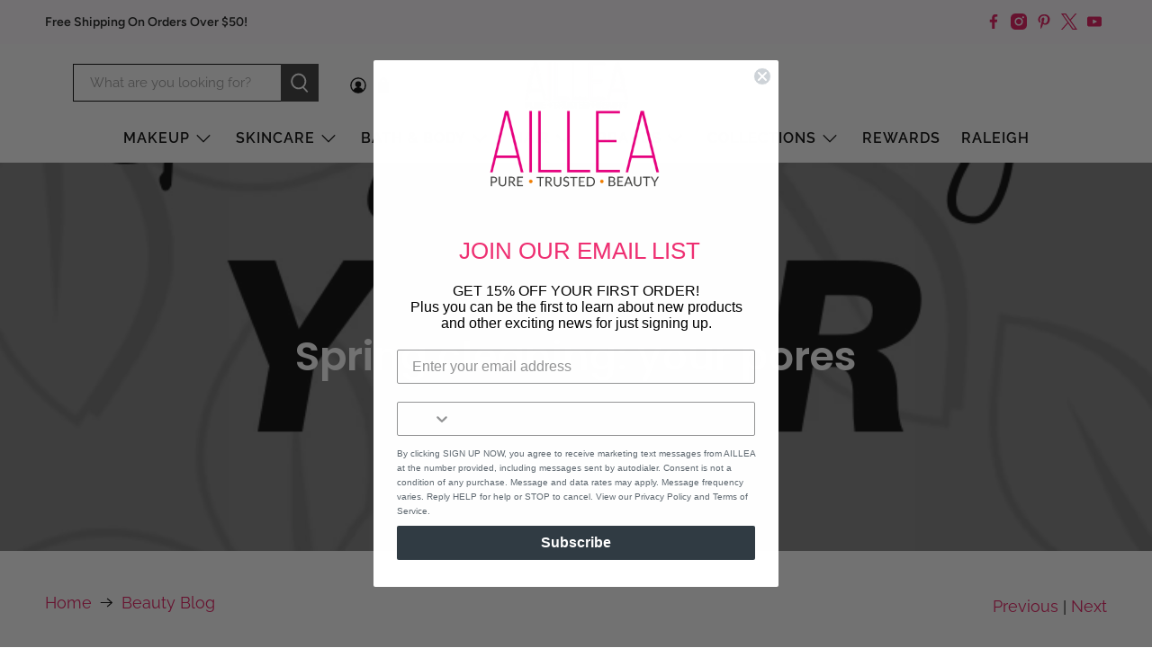

--- FILE ---
content_type: application/javascript
request_url: https://static.narrativ.com/tags/aillea.js
body_size: 10819
content:
(()=>{var t={9669:(t,e,r)=>{t.exports=r(1609)},5448:(t,e,r)=>{"use strict";var n=r(4867),s=r(6026),i=r(4372),o=r(5327),a=r(4097),c=r(4109),u=r(7985),d=r(5061);t.exports=function(t){return new Promise((function(e,r){var h=t.data,l=t.headers;n.isFormData(h)&&delete l["Content-Type"];var p=new XMLHttpRequest;if(t.auth){var f=t.auth.username||"",g=t.auth.password?unescape(encodeURIComponent(t.auth.password)):"";l.Authorization="Basic "+btoa(f+":"+g)}var m=a(t.baseURL,t.url);if(p.open(t.method.toUpperCase(),o(m,t.params,t.paramsSerializer),!0),p.timeout=t.timeout,p.onreadystatechange=function(){if(p&&4===p.readyState&&(0!==p.status||p.responseURL&&0===p.responseURL.indexOf("file:"))){var n="getAllResponseHeaders"in p?c(p.getAllResponseHeaders()):null,i={data:t.responseType&&"text"!==t.responseType?p.response:p.responseText,status:p.status,statusText:p.statusText,headers:n,config:t,request:p};s(e,r,i),p=null}},p.onabort=function(){p&&(r(d("Request aborted",t,"ECONNABORTED",p)),p=null)},p.onerror=function(){r(d("Network Error",t,null,p)),p=null},p.ontimeout=function(){var e="timeout of "+t.timeout+"ms exceeded";t.timeoutErrorMessage&&(e=t.timeoutErrorMessage),r(d(e,t,"ECONNABORTED",p)),p=null},n.isStandardBrowserEnv()){var w=(t.withCredentials||u(m))&&t.xsrfCookieName?i.read(t.xsrfCookieName):void 0;w&&(l[t.xsrfHeaderName]=w)}if("setRequestHeader"in p&&n.forEach(l,(function(t,e){void 0===h&&"content-type"===e.toLowerCase()?delete l[e]:p.setRequestHeader(e,t)})),n.isUndefined(t.withCredentials)||(p.withCredentials=!!t.withCredentials),t.responseType)try{p.responseType=t.responseType}catch(e){if("json"!==t.responseType)throw e}"function"==typeof t.onDownloadProgress&&p.addEventListener("progress",t.onDownloadProgress),"function"==typeof t.onUploadProgress&&p.upload&&p.upload.addEventListener("progress",t.onUploadProgress),t.cancelToken&&t.cancelToken.promise.then((function(t){p&&(p.abort(),r(t),p=null)})),h||(h=null),p.send(h)}))}},1609:(t,e,r)=>{"use strict";var n=r(4867),s=r(1849),i=r(321),o=r(7185);function a(t){var e=new i(t),r=s(i.prototype.request,e);return n.extend(r,i.prototype,e),n.extend(r,e),r}var c=a(r(5655));c.Axios=i,c.create=function(t){return a(o(c.defaults,t))},c.Cancel=r(5263),c.CancelToken=r(4972),c.isCancel=r(6502),c.all=function(t){return Promise.all(t)},c.spread=r(8713),c.isAxiosError=r(6268),t.exports=c,t.exports.default=c},5263:t=>{"use strict";function e(t){this.message=t}e.prototype.toString=function(){return"Cancel"+(this.message?": "+this.message:"")},e.prototype.__CANCEL__=!0,t.exports=e},4972:(t,e,r)=>{"use strict";var n=r(5263);function s(t){if("function"!=typeof t)throw new TypeError("executor must be a function.");var e;this.promise=new Promise((function(t){e=t}));var r=this;t((function(t){r.reason||(r.reason=new n(t),e(r.reason))}))}s.prototype.throwIfRequested=function(){if(this.reason)throw this.reason},s.source=function(){var t;return{token:new s((function(e){t=e})),cancel:t}},t.exports=s},6502:t=>{"use strict";t.exports=function(t){return!(!t||!t.__CANCEL__)}},321:(t,e,r)=>{"use strict";var n=r(4867),s=r(5327),i=r(782),o=r(3572),a=r(7185);function c(t){this.defaults=t,this.interceptors={request:new i,response:new i}}c.prototype.request=function(t){"string"==typeof t?(t=arguments[1]||{}).url=arguments[0]:t=t||{},(t=a(this.defaults,t)).method?t.method=t.method.toLowerCase():this.defaults.method?t.method=this.defaults.method.toLowerCase():t.method="get";var e=[o,void 0],r=Promise.resolve(t);for(this.interceptors.request.forEach((function(t){e.unshift(t.fulfilled,t.rejected)})),this.interceptors.response.forEach((function(t){e.push(t.fulfilled,t.rejected)}));e.length;)r=r.then(e.shift(),e.shift());return r},c.prototype.getUri=function(t){return t=a(this.defaults,t),s(t.url,t.params,t.paramsSerializer).replace(/^\?/,"")},n.forEach(["delete","get","head","options"],(function(t){c.prototype[t]=function(e,r){return this.request(a(r||{},{method:t,url:e,data:(r||{}).data}))}})),n.forEach(["post","put","patch"],(function(t){c.prototype[t]=function(e,r,n){return this.request(a(n||{},{method:t,url:e,data:r}))}})),t.exports=c},782:(t,e,r)=>{"use strict";var n=r(4867);function s(){this.handlers=[]}s.prototype.use=function(t,e){return this.handlers.push({fulfilled:t,rejected:e}),this.handlers.length-1},s.prototype.eject=function(t){this.handlers[t]&&(this.handlers[t]=null)},s.prototype.forEach=function(t){n.forEach(this.handlers,(function(e){null!==e&&t(e)}))},t.exports=s},4097:(t,e,r)=>{"use strict";var n=r(1793),s=r(7303);t.exports=function(t,e){return t&&!n(e)?s(t,e):e}},5061:(t,e,r)=>{"use strict";var n=r(481);t.exports=function(t,e,r,s,i){var o=new Error(t);return n(o,e,r,s,i)}},3572:(t,e,r)=>{"use strict";var n=r(4867),s=r(8527),i=r(6502),o=r(5655);function a(t){t.cancelToken&&t.cancelToken.throwIfRequested()}t.exports=function(t){return a(t),t.headers=t.headers||{},t.data=s(t.data,t.headers,t.transformRequest),t.headers=n.merge(t.headers.common||{},t.headers[t.method]||{},t.headers),n.forEach(["delete","get","head","post","put","patch","common"],(function(e){delete t.headers[e]})),(t.adapter||o.adapter)(t).then((function(e){return a(t),e.data=s(e.data,e.headers,t.transformResponse),e}),(function(e){return i(e)||(a(t),e&&e.response&&(e.response.data=s(e.response.data,e.response.headers,t.transformResponse))),Promise.reject(e)}))}},481:t=>{"use strict";t.exports=function(t,e,r,n,s){return t.config=e,r&&(t.code=r),t.request=n,t.response=s,t.isAxiosError=!0,t.toJSON=function(){return{message:this.message,name:this.name,description:this.description,number:this.number,fileName:this.fileName,lineNumber:this.lineNumber,columnNumber:this.columnNumber,stack:this.stack,config:this.config,code:this.code}},t}},7185:(t,e,r)=>{"use strict";var n=r(4867);t.exports=function(t,e){e=e||{};var r={},s=["url","method","data"],i=["headers","auth","proxy","params"],o=["baseURL","transformRequest","transformResponse","paramsSerializer","timeout","timeoutMessage","withCredentials","adapter","responseType","xsrfCookieName","xsrfHeaderName","onUploadProgress","onDownloadProgress","decompress","maxContentLength","maxBodyLength","maxRedirects","transport","httpAgent","httpsAgent","cancelToken","socketPath","responseEncoding"],a=["validateStatus"];function c(t,e){return n.isPlainObject(t)&&n.isPlainObject(e)?n.merge(t,e):n.isPlainObject(e)?n.merge({},e):n.isArray(e)?e.slice():e}function u(s){n.isUndefined(e[s])?n.isUndefined(t[s])||(r[s]=c(void 0,t[s])):r[s]=c(t[s],e[s])}n.forEach(s,(function(t){n.isUndefined(e[t])||(r[t]=c(void 0,e[t]))})),n.forEach(i,u),n.forEach(o,(function(s){n.isUndefined(e[s])?n.isUndefined(t[s])||(r[s]=c(void 0,t[s])):r[s]=c(void 0,e[s])})),n.forEach(a,(function(n){n in e?r[n]=c(t[n],e[n]):n in t&&(r[n]=c(void 0,t[n]))}));var d=s.concat(i).concat(o).concat(a),h=Object.keys(t).concat(Object.keys(e)).filter((function(t){return-1===d.indexOf(t)}));return n.forEach(h,u),r}},6026:(t,e,r)=>{"use strict";var n=r(5061);t.exports=function(t,e,r){var s=r.config.validateStatus;r.status&&s&&!s(r.status)?e(n("Request failed with status code "+r.status,r.config,null,r.request,r)):t(r)}},8527:(t,e,r)=>{"use strict";var n=r(4867);t.exports=function(t,e,r){return n.forEach(r,(function(r){t=r(t,e)})),t}},5655:(t,e,r)=>{"use strict";var n=r(4867),s=r(6016),i={"Content-Type":"application/x-www-form-urlencoded"};function o(t,e){!n.isUndefined(t)&&n.isUndefined(t["Content-Type"])&&(t["Content-Type"]=e)}var a,c={adapter:(("undefined"!=typeof XMLHttpRequest||"undefined"!=typeof process&&"[object process]"===Object.prototype.toString.call(process))&&(a=r(5448)),a),transformRequest:[function(t,e){return s(e,"Accept"),s(e,"Content-Type"),n.isFormData(t)||n.isArrayBuffer(t)||n.isBuffer(t)||n.isStream(t)||n.isFile(t)||n.isBlob(t)?t:n.isArrayBufferView(t)?t.buffer:n.isURLSearchParams(t)?(o(e,"application/x-www-form-urlencoded;charset=utf-8"),t.toString()):n.isObject(t)?(o(e,"application/json;charset=utf-8"),JSON.stringify(t)):t}],transformResponse:[function(t){if("string"==typeof t)try{t=JSON.parse(t)}catch(t){}return t}],timeout:0,xsrfCookieName:"XSRF-TOKEN",xsrfHeaderName:"X-XSRF-TOKEN",maxContentLength:-1,maxBodyLength:-1,validateStatus:function(t){return t>=200&&t<300},headers:{common:{Accept:"application/json, text/plain, */*"}}};n.forEach(["delete","get","head"],(function(t){c.headers[t]={}})),n.forEach(["post","put","patch"],(function(t){c.headers[t]=n.merge(i)})),t.exports=c},1849:t=>{"use strict";t.exports=function(t,e){return function(){for(var r=new Array(arguments.length),n=0;n<r.length;n++)r[n]=arguments[n];return t.apply(e,r)}}},5327:(t,e,r)=>{"use strict";var n=r(4867);function s(t){return encodeURIComponent(t).replace(/%3A/gi,":").replace(/%24/g,"$").replace(/%2C/gi,",").replace(/%20/g,"+").replace(/%5B/gi,"[").replace(/%5D/gi,"]")}t.exports=function(t,e,r){if(!e)return t;var i;if(r)i=r(e);else if(n.isURLSearchParams(e))i=e.toString();else{var o=[];n.forEach(e,(function(t,e){null!=t&&(n.isArray(t)?e+="[]":t=[t],n.forEach(t,(function(t){n.isDate(t)?t=t.toISOString():n.isObject(t)&&(t=JSON.stringify(t)),o.push(s(e)+"="+s(t))})))})),i=o.join("&")}if(i){var a=t.indexOf("#");-1!==a&&(t=t.slice(0,a)),t+=(-1===t.indexOf("?")?"?":"&")+i}return t}},7303:t=>{"use strict";t.exports=function(t,e){return e?t.replace(/\/+$/,"")+"/"+e.replace(/^\/+/,""):t}},4372:(t,e,r)=>{"use strict";var n=r(4867);t.exports=n.isStandardBrowserEnv()?{write:function(t,e,r,s,i,o){var a=[];a.push(t+"="+encodeURIComponent(e)),n.isNumber(r)&&a.push("expires="+new Date(r).toGMTString()),n.isString(s)&&a.push("path="+s),n.isString(i)&&a.push("domain="+i),!0===o&&a.push("secure"),document.cookie=a.join("; ")},read:function(t){var e=document.cookie.match(new RegExp("(^|;\\s*)("+t+")=([^;]*)"));return e?decodeURIComponent(e[3]):null},remove:function(t){this.write(t,"",Date.now()-864e5)}}:{write:function(){},read:function(){return null},remove:function(){}}},1793:t=>{"use strict";t.exports=function(t){return/^([a-z][a-z\d\+\-\.]*:)?\/\//i.test(t)}},6268:t=>{"use strict";t.exports=function(t){return"object"==typeof t&&!0===t.isAxiosError}},7985:(t,e,r)=>{"use strict";var n=r(4867);t.exports=n.isStandardBrowserEnv()?function(){var t,e=/(msie|trident)/i.test(navigator.userAgent),r=document.createElement("a");function s(t){var n=t;return e&&(r.setAttribute("href",n),n=r.href),r.setAttribute("href",n),{href:r.href,protocol:r.protocol?r.protocol.replace(/:$/,""):"",host:r.host,search:r.search?r.search.replace(/^\?/,""):"",hash:r.hash?r.hash.replace(/^#/,""):"",hostname:r.hostname,port:r.port,pathname:"/"===r.pathname.charAt(0)?r.pathname:"/"+r.pathname}}return t=s(window.location.href),function(e){var r=n.isString(e)?s(e):e;return r.protocol===t.protocol&&r.host===t.host}}():function(){return!0}},6016:(t,e,r)=>{"use strict";var n=r(4867);t.exports=function(t,e){n.forEach(t,(function(r,n){n!==e&&n.toUpperCase()===e.toUpperCase()&&(t[e]=r,delete t[n])}))}},4109:(t,e,r)=>{"use strict";var n=r(4867),s=["age","authorization","content-length","content-type","etag","expires","from","host","if-modified-since","if-unmodified-since","last-modified","location","max-forwards","proxy-authorization","referer","retry-after","user-agent"];t.exports=function(t){var e,r,i,o={};return t?(n.forEach(t.split("\n"),(function(t){if(i=t.indexOf(":"),e=n.trim(t.substr(0,i)).toLowerCase(),r=n.trim(t.substr(i+1)),e){if(o[e]&&s.indexOf(e)>=0)return;o[e]="set-cookie"===e?(o[e]?o[e]:[]).concat([r]):o[e]?o[e]+", "+r:r}})),o):o}},8713:t=>{"use strict";t.exports=function(t){return function(e){return t.apply(null,e)}}},4867:(t,e,r)=>{"use strict";var n=r(1849),s=Object.prototype.toString;function i(t){return"[object Array]"===s.call(t)}function o(t){return void 0===t}function a(t){return null!==t&&"object"==typeof t}function c(t){if("[object Object]"!==s.call(t))return!1;var e=Object.getPrototypeOf(t);return null===e||e===Object.prototype}function u(t){return"[object Function]"===s.call(t)}function d(t,e){if(null!=t)if("object"!=typeof t&&(t=[t]),i(t))for(var r=0,n=t.length;r<n;r++)e.call(null,t[r],r,t);else for(var s in t)Object.prototype.hasOwnProperty.call(t,s)&&e.call(null,t[s],s,t)}t.exports={isArray:i,isArrayBuffer:function(t){return"[object ArrayBuffer]"===s.call(t)},isBuffer:function(t){return null!==t&&!o(t)&&null!==t.constructor&&!o(t.constructor)&&"function"==typeof t.constructor.isBuffer&&t.constructor.isBuffer(t)},isFormData:function(t){return"undefined"!=typeof FormData&&t instanceof FormData},isArrayBufferView:function(t){return"undefined"!=typeof ArrayBuffer&&ArrayBuffer.isView?ArrayBuffer.isView(t):t&&t.buffer&&t.buffer instanceof ArrayBuffer},isString:function(t){return"string"==typeof t},isNumber:function(t){return"number"==typeof t},isObject:a,isPlainObject:c,isUndefined:o,isDate:function(t){return"[object Date]"===s.call(t)},isFile:function(t){return"[object File]"===s.call(t)},isBlob:function(t){return"[object Blob]"===s.call(t)},isFunction:u,isStream:function(t){return a(t)&&u(t.pipe)},isURLSearchParams:function(t){return"undefined"!=typeof URLSearchParams&&t instanceof URLSearchParams},isStandardBrowserEnv:function(){return("undefined"==typeof navigator||"ReactNative"!==navigator.product&&"NativeScript"!==navigator.product&&"NS"!==navigator.product)&&"undefined"!=typeof window&&"undefined"!=typeof document},forEach:d,merge:function t(){var e={};function r(r,n){c(e[n])&&c(r)?e[n]=t(e[n],r):c(r)?e[n]=t({},r):i(r)?e[n]=r.slice():e[n]=r}for(var n=0,s=arguments.length;n<s;n++)d(arguments[n],r);return e},extend:function(t,e,r){return d(e,(function(e,s){t[s]=r&&"function"==typeof e?n(e,r):e})),t},trim:function(t){return t.replace(/^\s*/,"").replace(/\s*$/,"")},stripBOM:function(t){return 65279===t.charCodeAt(0)&&(t=t.slice(1)),t}}},4322:(t,e,r)=>{"use strict";var n=r(9669),s=r.n(n);const i=r(292);var o;!function(t){t[t.UNAUTHORIZED=401]="UNAUTHORIZED",t[t.FORBIDDEN=403]="FORBIDDEN",t[t.TOOMANYREQUESTS=429]="TOOMANYREQUESTS",t[t.INTERNALSERVERERROR=500]="INTERNALSERVERERROR"}(o||(o={}));let a={Accept:"application/json","Content-Type":"application/json; charset=utf-8","Access-Control-Allow-Credentials":!0,"X-Requested-With":"XMLHttpRequest"};const c=new class{constructor(){this.instance=null}get http(){if(null!=this.instance)return this.instance;if(document.currentScript){const t=document.currentScript.getAttribute("src");if(t){const e=t.split("/");let r=e[e.length-1].split(".js")[0];return r in i&&(r=`${r}2.0`),this.initHttp(r)}}return this.initHttp()}initHttp(t){t&&(a["X-Howl-Pixel-Version"]=t);const e=s().create({baseURL:"",headers:a,withCredentials:!1});return e.interceptors.response.use((t=>t),(t=>{const{response:e}=t;return this.handleError(e)})),this.instance=e,e}request(t){return this.http.request(t)}get(t,e){return this.http.get(t,e)}post(t,e,r){return this.http.post(t,e,r)}handleError(t){if(t){const{status:e}=t;switch(e){case o.INTERNALSERVERERROR:case o.FORBIDDEN:case o.UNAUTHORIZED:case o.TOOMANYREQUESTS:}return Promise.reject(t)}}};class u{constructor(t){this.urlPath=`${t.eventHost}/${t.path}`}static getInstance(t=null){return this.instance||(this.instance=new u(t)),this.instance}requestBrandInfo(t){return c.get(`${this.urlPath}/merchants/${t}/merch_info/`)}}const d=JSON.parse('{"env":"RELEASE","host":"https://api.narrativ.com","eventHost":"https://events.release.narrativ.com","path":"api/v0","pageConfig":{"organization":"merchant","cidLength":64},"nextConfig":{"url":"https://app.howl.link"},"awsConfig":{"s3":{"apiVersion":"2006-03-01","bucket":"static-bam-x-com","key":"tags","brandsKey":"tags2.0/tags","accessKeyId":"insecureAccessKey","secretAccessKey":"insecureSecretKey","endPoint":"","port":9000,"useSSL":false,"s3ForcePathStyle":true,"signatureVersion":"v4","region":"us-east-1"},"cloudFront":{"apiVersion":"2016-09-07","distributionId":"E1M9QKLIO7WSCD"}}}');var h,l=new Uint8Array(16);function p(){if(!h&&!(h="undefined"!=typeof crypto&&crypto.getRandomValues&&crypto.getRandomValues.bind(crypto)||"undefined"!=typeof msCrypto&&"function"==typeof msCrypto.getRandomValues&&msCrypto.getRandomValues.bind(msCrypto)))throw new Error("crypto.getRandomValues() not supported. See https://github.com/uuidjs/uuid#getrandomvalues-not-supported");return h(l)}const f=/^(?:[0-9a-f]{8}-[0-9a-f]{4}-[1-5][0-9a-f]{3}-[89ab][0-9a-f]{3}-[0-9a-f]{12}|00000000-0000-0000-0000-000000000000)$/i,g=function(t){return"string"==typeof t&&f.test(t)};for(var m=[],w=0;w<256;++w)m.push((w+256).toString(16).substr(1));const v=function(t,e,r){var n=(t=t||{}).random||(t.rng||p)();if(n[6]=15&n[6]|64,n[8]=63&n[8]|128,e){r=r||0;for(var s=0;s<16;++s)e[r+s]=n[s];return e}return function(t){var e=arguments.length>1&&void 0!==arguments[1]?arguments[1]:0,r=(m[t[e+0]]+m[t[e+1]]+m[t[e+2]]+m[t[e+3]]+"-"+m[t[e+4]]+m[t[e+5]]+"-"+m[t[e+6]]+m[t[e+7]]+"-"+m[t[e+8]]+m[t[e+9]]+"-"+m[t[e+10]]+m[t[e+11]]+m[t[e+12]]+m[t[e+13]]+m[t[e+14]]+m[t[e+15]]).toLowerCase();if(!g(r))throw TypeError("Stringified UUID is invalid");return r}(n)};class y{static addEventListnerTo(t,e,r,n={}){const s={useCapture:!0,...n};t.addEventListener&&t.addEventListener(e,r,s)}}class C{constructor(t){this.config=t,this.urlPath=`${this.config.eventHost}/${this.config.path}`,this.pageSessionUuid=v(),this.sessionID=null,this.isNewSession=!1}static getInstance(t=null){return this.instance||(this.instance=new C(t)),this.instance}requestTrackingPixel(){return this.requestSession().then((()=>{let t=new window.Image;const e=this.sessionID?`?uid_bam=${this.sessionID}&cache_buster=${Date.now()}`:"";t.setAttribute("src",`${this.urlPath}/session.gif${e}`),(t=>{new Promise((e=>{t.onload=e}))})(t)})).catch((()=>{}))}requestSession(){return new Promise((t=>{y.addEventListnerTo(window,"message",(e=>{if(e.data)try{const r=JSON.parse(e.data);r.uid_bam&&(this.sessionID=r.uid_bam,this.isNewSession=r.uid_is_new,t())}catch(t){}}));const e=document.createElement("iframe");e.style.display="none",e.setAttribute("src",`${this.urlPath}/session.html`),e.setAttribute("sandbox","allow-same-origin allow-scripts"),document.body.appendChild(e)}))}createNewPageUuid(){this.pageSessionUuid=v()}getCookie(t){const e=t.length+1;return document.cookie.split(";").map((t=>t.trim())).filter((r=>r.substring(0,e)===`${t}=`)).map((t=>decodeURIComponent(t.substring(e))))[0]||null}}class E{constructor(t=(()=>window.localStorage)){this.storage=t()}get(t){return this.storage.getItem(t)}set(t,e){this.storage.setItem(t,e)}remove(t){this.storage.removeItem(t)}}var T;!function(t){t.NRTV_CID="nrtv_cids",t.CHECKOUT="nrtv_trigger_checkout"}(T||(T={}));class I extends E{constructor(){super()}static getInstance(){return this.instance||(this.instance=new I),this.instance}getNrtvCid(){return this.get(T.NRTV_CID)}setNrtvCid(t){let e=this.getNrtvCid()?.split(",");e?new Set(e).has(t)||(e.push(t),e.length>1e4&&e.splice(0,1),this.set(T.NRTV_CID,e.join(","))):this.set(T.NRTV_CID,t)}setAllNrtvCids(t){t?this.set(T.NRTV_CID,t.join(",")):this.remove(T.NRTV_CID)}getCheckoutsFired(){return this.get(T.CHECKOUT)}setCheckoutsFired(t){let e=this.getCheckoutsFired()?.split(",");e?new Set(e).has(t)||(e.push(t),this.set(T.CHECKOUT,e.join(","))):this.set(T.CHECKOUT,t)}}class N{constructor(){}static getInstance(){return this.instance||(this.instance=new N),this.instance}formatUrl(t,e){return t?((t=t.trim()).length>e&&(t=t.substring(0,e)),t):null}}class A{constructor(t){this.cidLength=t.pageConfig.cidLength}static getInstance(t){return this.instance||(this.instance=new A(t)),this.instance}validateCid(t){return t&&/^[a-zA-Z0-9]*$/.test(t.substring(0,this.cidLength))?t.substring(0,this.cidLength):null}validateAllCids(t){let e=!1;if(t){let r=[],n=new Set;for(let s=0;s<t.length;s++){let i=this.validateCid(t[s]);(!i||i&&i!==t[s]||n.has(i))&&(e=!0),i&&!n.has(i)&&(r.push(i),n.add(i))}if(r.length>=1)return[r,e]}return[null,e]}}class b{constructor(t){this.urlFormatter=N.getInstance(),this.localStorage=I.getInstance(),this.urlPath=`${t.eventHost}/${t.path}/merchants`,this.session=C.getInstance(t),this.cidValidator=A.getInstance(t),this.appConfig=t}static getInstance(t){return this.instance||(this.instance=new b(t)),this.instance}async pageImpressionEvent(t,e,r,n){const s=!(!r&&!n)||window.narrativ.isLanding;if(!r&&!n){const t=I.getInstance().getNrtvCid()?.split(",");if(t&&t.length>0){const[e,n]=this.cidValidator.validateAllCids(t);e&&e.length>0&&(r=e[e.length-1]),n&&this.localStorage.setAllNrtvCids(e)}}let i={events:[{}],user:{page_session_uuid:this.session.pageSessionUuid,source_url:this.urlFormatter.formatUrl(t,2048),previous_url:this.urlFormatter.formatUrl(document.referrer,2048),is_landing:s}};r?i.user.cids=r:n&&(i.user.cids=n,i.user.cid_from_referrer=!0);const o=await c.post(`${this.urlPath}/${e}/impressions/page_impression/?uid_bam=${this.session.sessionID}`,i);if(s)try{const t={...i,merchantId:e,uidBam:this.session.sessionID};await this.sendToInggest(t)}catch(t){console.error("Send to inggest error",t)}return o}async sendToInggest(t){const e={...t,branch:"RELEASE"===this.appConfig.env?"main":"preview"};return new Promise((async(t,r)=>{try{t(await fetch("https://inngest.narrativ.com/e/EuFpJfsVj9jxGnCGnleQkAPcjU50saNrln1A_9pzJUEcFY9TnM5DTHNwRRW0zKm39xxFy3SJZjfnyjyN39yYHg",{method:"POST",body:JSON.stringify(e)}).then((t=>t.json())))}catch(t){console.error("send to inggest error",t),r(t)}}))}}class R{constructor(t){this.urlFormatter=N.getInstance(),this.urlPath=`${t.eventHost}/${t.path}/merchants`,this.session=C.getInstance(t),this.appConfig=t}static getInstance(t){return this.instance||(this.instance=new R(t)),this.instance}async checkoutEvent(t,e){const r={events:[e.getPurchasePayload()],user:{page_session_uuid:this.session.pageSessionUuid,source_url:this.urlFormatter.formatUrl(window.location.href,2048),previous_url:this.urlFormatter.formatUrl(document.referrer,2048)}},n=`${this.urlPath}/${t}/interactions/checkout/?uid_bam=${this.session.sessionID}`,s={...r,merchantId:t};if([1013,1221,1096,1245,1184,1354,1388].includes(t)||"RELEASE"!==this.appConfig.env){const t=await Promise.allSettled([this.sendToNext(s)]);return t.forEach((async(t,e)=>{if("rejected"===t.status){const r=t.reason;await this.logErrorToInngest(r,s,n,`Request failed: ${e}`),console.error(r)}})),"fulfilled"===t[0].status?t[0].value:t[0].reason}try{try{await this.sendToNext(s)}catch(t){await this.logErrorToInngest(t,s,n,"Next Failed: Legacy Test")}}catch(t){await this.logErrorToInngest(t,r,n,"Legacy Failed: Legacy Test")}}async logErrorToInngest(t,e,r,n){console.error("logErrorToInngest",t);const s=`brand-pixel-error-${v()}`;return new Promise((async(i,o)=>{try{i(await fetch("https://inngest.narrativ.com/e/JXAgE5eAG0m7Go9cTzB3rCKLRuQt2N9WGsXKt9D0InSJgusWww7hE4QttevpQXu4hgO0BqLo6zhKFF8RiKVhOQ",{method:"POST",body:JSON.stringify({id:s,data:e,error:t.message,path:r,message:n})}).then((t=>t.json())))}catch(t){console.error("inngest.narrativ.com error",t),o(t)}}))}async nextDirectToEdge(t){return new Promise((async(e,r)=>{try{e(await fetch(`${this.appConfig.nextConfig.url}/api/pixel/checkouts`,{method:"POST",body:JSON.stringify(t)}).then((t=>t.json())))}catch(t){throw console.error("direct to edge error",t),new Error(t)}}))}async nextToInngest(t){return new Promise((async(e,r)=>{try{const e=await this.getIpOrFingerprint();e?.ip&&(t.ip=e.ip),e?.fp&&(t.fp=e.fp)}catch(t){console.error("hfp error",t)}try{e(await fetch("https://inngest.narrativ.com/e/VXBIGV8uOIcGHU9xZqCTUohlEzH1T3X4ICPGMWc_defVj2fZAf-iLLcZDyU54X6mmvf04MzWkpGGWDagWpp4Sg",{method:"POST",body:JSON.stringify({id:t.id,data:t})}).then((t=>t.json())))}catch(t){throw console.error("inngest.narrativ.com error",t),new Error(t)}}))}async getIpOrFingerprint(){return Promise.any([new Promise((async(t,e)=>{await fetch(`${this.appConfig.nextConfig.url}/api/fp`).then((t=>t.json())).then((r=>{r?.fp?t({ip:"",fp:r?.fp}):e("api/fp not found")})).catch((t=>e(t)))}))])}async sendToNext(t){const e=`partners-link-clicked-legacy-${v()}`,r={...t,branch:"RELEASE"===this.appConfig.env?"main":"preview",uidBam:this.session.sessionID};try{await Promise.allSettled([this.nextDirectToEdge({...r,inngestDistinctId:e}),this.nextToInngest({...r,id:e})])}catch(t){throw console.error("sendToNext error",t),new Error(t)}}}class S{constructor(){}static getInstance(){return this.instance||(this.instance=new S),this.instance}formatField(t,e){return t?(t.length>e&&(t=t.substring(0,e)),t):null}}class _{constructor(){}static getInstance(){return this.instance||(this.instance=new _),this.instance}formatCids(t,e){if(t){let r=t.split(",");return r.splice(r.length-e).join(",")}return null}}class D{constructor(t,e,r){this.localStorage=I.getInstance(),this.fieldFormatter=S.getInstance(),this.cidFormatter=_.getInstance(),this.defaultCurrency="USD",this.purchase=window.narrativ.eventData,this.brandId=e,this.cidValidator=A.getInstance(t),this.date=r}getPurchasePayload(){return{order:{id:this.fieldFormatter.formatField(this.getOrderId(),50),value:this.getOrderValue(),currency:this.fieldFormatter.formatField(this.getCurrency(),3),cids:this.cidFormatter.formatCids(this.getAllCids(),63),is_new_customer:this.getIsNewCustomer()},products:this.getAllPurchasedProducts()}}getAllCids(){const t=this.localStorage.getNrtvCid()?.split(",");if(t&&t.length>0){const[e]=this.cidValidator.validateAllCids(t);if(e&&e.length>0)return e.join(",")}return null}getAllPurchasedProducts(){let t=this.purchase.products_purchased;return t=Array.isArray(t)?t:[],t?t.map((t=>this.getProductData(t))):[]}getProductData(t){return{id:this.fieldFormatter.formatField(t.product_id.toString(),100),name:this.fieldFormatter.formatField(t.product_name,255),brand:this.fieldFormatter.formatField(t.product_brand,100),image_url:this.fieldFormatter.formatField(t.product_image,2048),size:this.fieldFormatter.formatField(t.product_size,20),color:this.fieldFormatter.formatField(t.product_color,20),quantity:this.parseQuantity(t.product_quantity),price:this.parsePrice(t.product_price),currency:this.fieldFormatter.formatField(this.getCurrency(),3)}}getOrderId(){return this.purchase.order_id.toString()}getOrderValue(){return this.parsePrice(this.purchase.order_value)}parsePrice(t){let e=`${t}`.replace(/\$|,/g,"");isNaN(parseInt(e))&&(e="0.00");const r=parseFloat(e);return this.discountPrice(r)}parseQuantity(t){return parseInt(t,10)||1}getCurrency(){let t=this.purchase.currency;return t&&(t=t.toUpperCase().replace(/[()#_]/g,""),"US"===t&&(t="USD")),t||this.defaultCurrency}getIsNewCustomer(){const t=this.purchase.is_new_customer;return"boolean"==typeof t?t:null}dateInRange(t,e){const r=this.date||new Date,n=new Date(t),s=new Date(e);return s.setDate(s.getDate()+1),r>=n&&r<s}discountPrice(t){let e=0;return 1384===this.brandId&&this.dateInRange("2023-3-01","2023-3-06")&&(e=.2),isNaN(t)?t=0:e&&(t*=1-e),t.toFixed(2)}}const x=t=>null==t||0==Object.keys(t).length;class P{constructor(t,e,r=30){this.localStorage=I.getInstance(),this.appConfig=t,this.brandId=e,this.cidValidator=A.getInstance(t),this.nrtvCid=this.getClickId(),this.refNrtvCid=this.getClickIdFromPreviousUrl(),this.isCheckoutPage=!1,this.checkoutKey=null,this.pollIntervalCount=r,this.init()}init(){if(this.triggerPageImpression(),!window.narrativ.isCheckoutFired&&this.shouldTriggerCheckout()&&this.triggerCheckout(),!this.isCheckoutPage){let t=0;const e=setInterval((()=>{!window.narrativ.isCheckoutFired&&this.shouldTriggerCheckout()?(this.triggerCheckout(),clearInterval(e)):this.pollIntervalCount&&t>=this.pollIntervalCount&&clearInterval(e),t++}),500)}}triggerPageImpression(){const t=window.location.href;b.getInstance(this.appConfig).pageImpressionEvent(t,this.brandId,this.nrtvCid,this.refNrtvCid)}getClickId(){const t=new URL(window.location.href),e=this.cidValidator.validateCid(t.searchParams.get(k.CID))||this.parseCid(window.location.href);return e?(this.localStorage.setNrtvCid(e),e):null}getClickIdFromPreviousUrl(){if(!this.nrtvCid)try{const t=new URL(document.referrer),e=this.cidValidator.validateCid(t.searchParams.get(k.CID))||this.parseCid(document.referrer);if(e&&this.validateCidIsNew(e))return this.localStorage.setNrtvCid(e),e}catch(t){return null}return null}validateCidIsNew(t){let e=this.localStorage.getNrtvCid()?.split(",");return!e||!new Set(e).has(t)}parseCid(t){const e=decodeURIComponent(t).split(k.CID+"=");return e.length>1?this.cidValidator.validateCid(e[1]):null}shouldTriggerCheckout(){return!(!this.onCheckoutPage()||this.isDuplicateCheckout()||!this.containsProduct())}onCheckoutPage(){return(window.NRTV_EVENT_DATA&&window.NRTV_EVENT_DATA.page_type||window.BAMX_EVENT_DATA&&window.BAMX_EVENT_DATA.page_type)&&x(window.narrativ.eventData)&&(x(window.BAMX_EVENT_DATA)||(window.NRTV_EVENT_DATA=window.BAMX_EVENT_DATA),window.narrativ.eventData={...window.NRTV_EVENT_DATA}),window.narrativ.eventData&&window.narrativ.eventData.page_type&&(this.isCheckoutPage="checkout"===window.narrativ.eventData.page_type),this.isCheckoutPage}isDuplicateCheckout(){if(this.isCheckoutPage&&window.narrativ.eventData&&window.narrativ.eventData.order_id){this.checkoutKey=`${this.brandId}-${window.narrativ.eventData.order_id}`;const t=new Set(this.localStorage.getCheckoutsFired()?.split(","));if(t&&t.size>0&&t.has(this.checkoutKey))return console.warn("NRTV: Suppressing duplicate checkout."),!0}return!1}containsProduct(){return!this.isCheckoutPage||!window.narrativ.eventData||null!=window.narrativ.eventData.order_id&&""!=window.narrativ.eventData.order_id||0!=window.narrativ.eventData.products_purchased.length||(console.warn("NRTV: Cannot fire checkout without a product."),!1)}triggerCheckout(){const t=new D(this.appConfig,this.brandId);R.getInstance(this.appConfig).checkoutEvent(this.brandId,t).then((()=>{window.narrativ.isCheckoutFired=!0,this.checkoutKey&&this.localStorage.setCheckoutsFired(this.checkoutKey)}))}}var k;!function(t){t.CID="nrtv_cid"}(k||(k={})),window.narrativ=window.narrativ||{};const O=t=>null==t||0==Object.keys(t).length,V=()=>{!O(window.BAMX_EVENT_DATA)&&O(window.NRTV_EVENT_DATA)&&(window.NRTV_EVENT_DATA=window.BAMX_EVENT_DATA)},U=r(292);new class{constructor(t=""){this.merchId=t&&U[t]?U[t]:"",this.pollIntervalCount=30,this.merchId&&V()}fireBrandPixel(){((t="",e=30)=>{if(window.NRTV_EVENT_DATA&&(window.narrativ.eventData?window.narrativ.eventData={...window.narrativ.eventData,...window.NRTV_EVENT_DATA}:window.narrativ.eventData={...window.NRTV_EVENT_DATA}),!window.narrativ.isInitialized){window.narrativ.isInitialized=!0,window.narrativ.isCheckoutFired=!1;const r=t||document.getElementById("nrtvTag")?.getAttribute("data-narrativ-id");r?u.getInstance(d).requestBrandInfo(r).then((t=>{if(t.data&&t.data.data)if(t.data.data.widget_options.jstag_disabled)console.warn("NRTV: Tag is disabled");else{const t=+r;C.getInstance(d).requestTrackingPixel().then((()=>{window.narrativ.pixel=new P(d,t,e);let r=window.location.href;new MutationObserver((n=>{r!==window.location.href&&(r=window.location.href,C.getInstance().createNewPageUuid(),window.narrativ.isCheckoutFired?(window.narrativ.isCheckoutFired=!1,window.BAMX_EVENT_DATA=window.NRTV_EVENT_DATA={},window.narrativ.eventData={}):(V(),O(window.NRTV_EVENT_DATA)||(window.narrativ.eventData={...window.NRTV_EVENT_DATA})),window.narrativ.pixel=new P(d,t,e))})).observe(document.querySelector("body"),{childList:!0,subtree:!0})})).catch((()=>{console.warn("NRTV: Error creating session.")}))}else console.warn("NRTV: No brand data found.")})).catch((t=>{console.log(t),console.warn("NRTV: Brand not found.")})):console.warn("NRTV: Missing ID.")}})(this.merchId,this.pollIntervalCount)}}("aillea").fireBrandPixel()},292:t=>{"use strict";t.exports=JSON.parse('{"aillea":1365,"anker":1367,"bookshop":1247,"buffy":1360,"chanel":1213,"dermalogica":1277,"dermstore":1005,"eufy":1368,"forward":1043,"hanacure":1230,"humnutrition":1276,"iherb":1223,"iliabeauty":1224,"kjaerweis":1349,"kopari":1307,"macys":1023,"materiae":1339,"motorola":1317,"murad":1225,"nuface":1384,"offhours":1296,"renskincare":1281,"revolve":1042,"rimowa":1295,"samsung":1242,"sephorapmg":1234,"selflessbyhyram":1352,"softservices":1364,"soldejaneiro":1273,"soundcore":1369,"spacenk":1085,"staples":1183,"stylevana":1287,"supergoop":1308,"tatcha":1253,"theinkeylist":1258,"thewebster":1347,"toryburch":1249,"ultabeauty":1158,"versedskin":1229,"wacoal":1294,"youthtothepeople":1310}')}},e={};function r(n){var s=e[n];if(void 0!==s)return s.exports;var i=e[n]={exports:{}};return t[n](i,i.exports,r),i.exports}r.n=t=>{var e=t&&t.__esModule?()=>t.default:()=>t;return r.d(e,{a:e}),e},r.d=(t,e)=>{for(var n in e)r.o(e,n)&&!r.o(t,n)&&Object.defineProperty(t,n,{enumerable:!0,get:e[n]})},r.o=(t,e)=>Object.prototype.hasOwnProperty.call(t,e),r(4322)})();

--- FILE ---
content_type: text/javascript
request_url: https://aillea.com/cdn/shop/t/77/assets/z__jsFAQ.js?v=13628174665700153371763023487
body_size: -355
content:
(()=>{var __webpack_exports__={};window.PXUTheme.jsFAQ={init(){const $faqHeading=$(".faq-accordion > dt > button");$(".faq-accordion > dd").attr("aria-hidden",!0),$faqHeading.attr("aria-expanded",!1),$faqHeading.off("click activate").on("click activate",function(){const $faqIcons=$(this).find(".icon"),$plus=$(this).find(".plus"),$state=$(this).attr("aria-expanded")==="false";return $plus.toggleClass("collapsed"),$(this).attr("aria-expanded",$state),$(this).parent().next().slideToggle(()=>{$faqIcons.toggleClass("icon--active")}),$(this).parent().next().attr("aria-hidden",!$state),!1})},unload(){$(".faq-accordion > dt > button").off("click activate"),$(".faq-accordion > dt > button").off("keydown")}}})();
//# sourceMappingURL=/cdn/shop/t/77/assets/z__jsFAQ.js.map?v=13628174665700153371763023487
